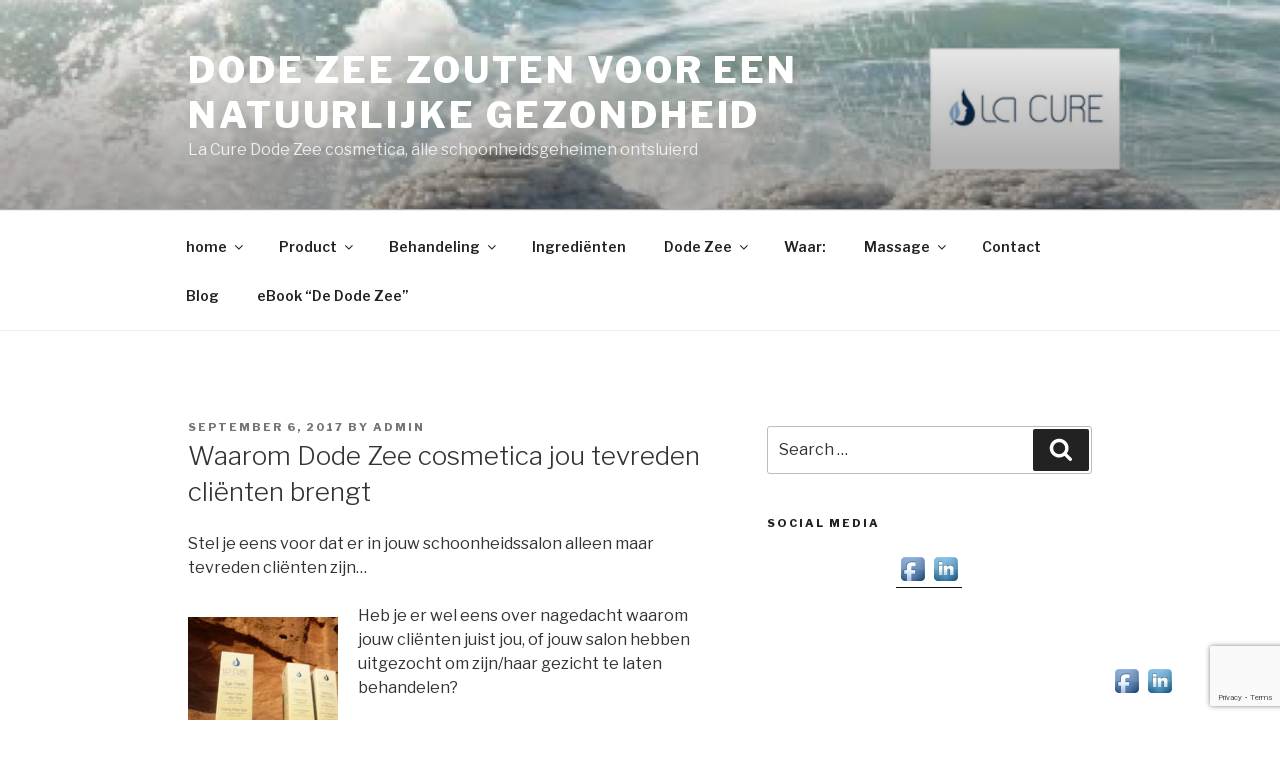

--- FILE ---
content_type: text/html; charset=utf-8
request_url: https://www.google.com/recaptcha/api2/anchor?ar=1&k=6LcFn6wUAAAAAF2iDZUd1YWOU2cCrYfU1UByNyF4&co=aHR0cHM6Ly93d3cubGFjdXJlLm5sOjQ0Mw..&hl=en&v=N67nZn4AqZkNcbeMu4prBgzg&size=invisible&anchor-ms=20000&execute-ms=30000&cb=4c1ck8efyhs3
body_size: 48763
content:
<!DOCTYPE HTML><html dir="ltr" lang="en"><head><meta http-equiv="Content-Type" content="text/html; charset=UTF-8">
<meta http-equiv="X-UA-Compatible" content="IE=edge">
<title>reCAPTCHA</title>
<style type="text/css">
/* cyrillic-ext */
@font-face {
  font-family: 'Roboto';
  font-style: normal;
  font-weight: 400;
  font-stretch: 100%;
  src: url(//fonts.gstatic.com/s/roboto/v48/KFO7CnqEu92Fr1ME7kSn66aGLdTylUAMa3GUBHMdazTgWw.woff2) format('woff2');
  unicode-range: U+0460-052F, U+1C80-1C8A, U+20B4, U+2DE0-2DFF, U+A640-A69F, U+FE2E-FE2F;
}
/* cyrillic */
@font-face {
  font-family: 'Roboto';
  font-style: normal;
  font-weight: 400;
  font-stretch: 100%;
  src: url(//fonts.gstatic.com/s/roboto/v48/KFO7CnqEu92Fr1ME7kSn66aGLdTylUAMa3iUBHMdazTgWw.woff2) format('woff2');
  unicode-range: U+0301, U+0400-045F, U+0490-0491, U+04B0-04B1, U+2116;
}
/* greek-ext */
@font-face {
  font-family: 'Roboto';
  font-style: normal;
  font-weight: 400;
  font-stretch: 100%;
  src: url(//fonts.gstatic.com/s/roboto/v48/KFO7CnqEu92Fr1ME7kSn66aGLdTylUAMa3CUBHMdazTgWw.woff2) format('woff2');
  unicode-range: U+1F00-1FFF;
}
/* greek */
@font-face {
  font-family: 'Roboto';
  font-style: normal;
  font-weight: 400;
  font-stretch: 100%;
  src: url(//fonts.gstatic.com/s/roboto/v48/KFO7CnqEu92Fr1ME7kSn66aGLdTylUAMa3-UBHMdazTgWw.woff2) format('woff2');
  unicode-range: U+0370-0377, U+037A-037F, U+0384-038A, U+038C, U+038E-03A1, U+03A3-03FF;
}
/* math */
@font-face {
  font-family: 'Roboto';
  font-style: normal;
  font-weight: 400;
  font-stretch: 100%;
  src: url(//fonts.gstatic.com/s/roboto/v48/KFO7CnqEu92Fr1ME7kSn66aGLdTylUAMawCUBHMdazTgWw.woff2) format('woff2');
  unicode-range: U+0302-0303, U+0305, U+0307-0308, U+0310, U+0312, U+0315, U+031A, U+0326-0327, U+032C, U+032F-0330, U+0332-0333, U+0338, U+033A, U+0346, U+034D, U+0391-03A1, U+03A3-03A9, U+03B1-03C9, U+03D1, U+03D5-03D6, U+03F0-03F1, U+03F4-03F5, U+2016-2017, U+2034-2038, U+203C, U+2040, U+2043, U+2047, U+2050, U+2057, U+205F, U+2070-2071, U+2074-208E, U+2090-209C, U+20D0-20DC, U+20E1, U+20E5-20EF, U+2100-2112, U+2114-2115, U+2117-2121, U+2123-214F, U+2190, U+2192, U+2194-21AE, U+21B0-21E5, U+21F1-21F2, U+21F4-2211, U+2213-2214, U+2216-22FF, U+2308-230B, U+2310, U+2319, U+231C-2321, U+2336-237A, U+237C, U+2395, U+239B-23B7, U+23D0, U+23DC-23E1, U+2474-2475, U+25AF, U+25B3, U+25B7, U+25BD, U+25C1, U+25CA, U+25CC, U+25FB, U+266D-266F, U+27C0-27FF, U+2900-2AFF, U+2B0E-2B11, U+2B30-2B4C, U+2BFE, U+3030, U+FF5B, U+FF5D, U+1D400-1D7FF, U+1EE00-1EEFF;
}
/* symbols */
@font-face {
  font-family: 'Roboto';
  font-style: normal;
  font-weight: 400;
  font-stretch: 100%;
  src: url(//fonts.gstatic.com/s/roboto/v48/KFO7CnqEu92Fr1ME7kSn66aGLdTylUAMaxKUBHMdazTgWw.woff2) format('woff2');
  unicode-range: U+0001-000C, U+000E-001F, U+007F-009F, U+20DD-20E0, U+20E2-20E4, U+2150-218F, U+2190, U+2192, U+2194-2199, U+21AF, U+21E6-21F0, U+21F3, U+2218-2219, U+2299, U+22C4-22C6, U+2300-243F, U+2440-244A, U+2460-24FF, U+25A0-27BF, U+2800-28FF, U+2921-2922, U+2981, U+29BF, U+29EB, U+2B00-2BFF, U+4DC0-4DFF, U+FFF9-FFFB, U+10140-1018E, U+10190-1019C, U+101A0, U+101D0-101FD, U+102E0-102FB, U+10E60-10E7E, U+1D2C0-1D2D3, U+1D2E0-1D37F, U+1F000-1F0FF, U+1F100-1F1AD, U+1F1E6-1F1FF, U+1F30D-1F30F, U+1F315, U+1F31C, U+1F31E, U+1F320-1F32C, U+1F336, U+1F378, U+1F37D, U+1F382, U+1F393-1F39F, U+1F3A7-1F3A8, U+1F3AC-1F3AF, U+1F3C2, U+1F3C4-1F3C6, U+1F3CA-1F3CE, U+1F3D4-1F3E0, U+1F3ED, U+1F3F1-1F3F3, U+1F3F5-1F3F7, U+1F408, U+1F415, U+1F41F, U+1F426, U+1F43F, U+1F441-1F442, U+1F444, U+1F446-1F449, U+1F44C-1F44E, U+1F453, U+1F46A, U+1F47D, U+1F4A3, U+1F4B0, U+1F4B3, U+1F4B9, U+1F4BB, U+1F4BF, U+1F4C8-1F4CB, U+1F4D6, U+1F4DA, U+1F4DF, U+1F4E3-1F4E6, U+1F4EA-1F4ED, U+1F4F7, U+1F4F9-1F4FB, U+1F4FD-1F4FE, U+1F503, U+1F507-1F50B, U+1F50D, U+1F512-1F513, U+1F53E-1F54A, U+1F54F-1F5FA, U+1F610, U+1F650-1F67F, U+1F687, U+1F68D, U+1F691, U+1F694, U+1F698, U+1F6AD, U+1F6B2, U+1F6B9-1F6BA, U+1F6BC, U+1F6C6-1F6CF, U+1F6D3-1F6D7, U+1F6E0-1F6EA, U+1F6F0-1F6F3, U+1F6F7-1F6FC, U+1F700-1F7FF, U+1F800-1F80B, U+1F810-1F847, U+1F850-1F859, U+1F860-1F887, U+1F890-1F8AD, U+1F8B0-1F8BB, U+1F8C0-1F8C1, U+1F900-1F90B, U+1F93B, U+1F946, U+1F984, U+1F996, U+1F9E9, U+1FA00-1FA6F, U+1FA70-1FA7C, U+1FA80-1FA89, U+1FA8F-1FAC6, U+1FACE-1FADC, U+1FADF-1FAE9, U+1FAF0-1FAF8, U+1FB00-1FBFF;
}
/* vietnamese */
@font-face {
  font-family: 'Roboto';
  font-style: normal;
  font-weight: 400;
  font-stretch: 100%;
  src: url(//fonts.gstatic.com/s/roboto/v48/KFO7CnqEu92Fr1ME7kSn66aGLdTylUAMa3OUBHMdazTgWw.woff2) format('woff2');
  unicode-range: U+0102-0103, U+0110-0111, U+0128-0129, U+0168-0169, U+01A0-01A1, U+01AF-01B0, U+0300-0301, U+0303-0304, U+0308-0309, U+0323, U+0329, U+1EA0-1EF9, U+20AB;
}
/* latin-ext */
@font-face {
  font-family: 'Roboto';
  font-style: normal;
  font-weight: 400;
  font-stretch: 100%;
  src: url(//fonts.gstatic.com/s/roboto/v48/KFO7CnqEu92Fr1ME7kSn66aGLdTylUAMa3KUBHMdazTgWw.woff2) format('woff2');
  unicode-range: U+0100-02BA, U+02BD-02C5, U+02C7-02CC, U+02CE-02D7, U+02DD-02FF, U+0304, U+0308, U+0329, U+1D00-1DBF, U+1E00-1E9F, U+1EF2-1EFF, U+2020, U+20A0-20AB, U+20AD-20C0, U+2113, U+2C60-2C7F, U+A720-A7FF;
}
/* latin */
@font-face {
  font-family: 'Roboto';
  font-style: normal;
  font-weight: 400;
  font-stretch: 100%;
  src: url(//fonts.gstatic.com/s/roboto/v48/KFO7CnqEu92Fr1ME7kSn66aGLdTylUAMa3yUBHMdazQ.woff2) format('woff2');
  unicode-range: U+0000-00FF, U+0131, U+0152-0153, U+02BB-02BC, U+02C6, U+02DA, U+02DC, U+0304, U+0308, U+0329, U+2000-206F, U+20AC, U+2122, U+2191, U+2193, U+2212, U+2215, U+FEFF, U+FFFD;
}
/* cyrillic-ext */
@font-face {
  font-family: 'Roboto';
  font-style: normal;
  font-weight: 500;
  font-stretch: 100%;
  src: url(//fonts.gstatic.com/s/roboto/v48/KFO7CnqEu92Fr1ME7kSn66aGLdTylUAMa3GUBHMdazTgWw.woff2) format('woff2');
  unicode-range: U+0460-052F, U+1C80-1C8A, U+20B4, U+2DE0-2DFF, U+A640-A69F, U+FE2E-FE2F;
}
/* cyrillic */
@font-face {
  font-family: 'Roboto';
  font-style: normal;
  font-weight: 500;
  font-stretch: 100%;
  src: url(//fonts.gstatic.com/s/roboto/v48/KFO7CnqEu92Fr1ME7kSn66aGLdTylUAMa3iUBHMdazTgWw.woff2) format('woff2');
  unicode-range: U+0301, U+0400-045F, U+0490-0491, U+04B0-04B1, U+2116;
}
/* greek-ext */
@font-face {
  font-family: 'Roboto';
  font-style: normal;
  font-weight: 500;
  font-stretch: 100%;
  src: url(//fonts.gstatic.com/s/roboto/v48/KFO7CnqEu92Fr1ME7kSn66aGLdTylUAMa3CUBHMdazTgWw.woff2) format('woff2');
  unicode-range: U+1F00-1FFF;
}
/* greek */
@font-face {
  font-family: 'Roboto';
  font-style: normal;
  font-weight: 500;
  font-stretch: 100%;
  src: url(//fonts.gstatic.com/s/roboto/v48/KFO7CnqEu92Fr1ME7kSn66aGLdTylUAMa3-UBHMdazTgWw.woff2) format('woff2');
  unicode-range: U+0370-0377, U+037A-037F, U+0384-038A, U+038C, U+038E-03A1, U+03A3-03FF;
}
/* math */
@font-face {
  font-family: 'Roboto';
  font-style: normal;
  font-weight: 500;
  font-stretch: 100%;
  src: url(//fonts.gstatic.com/s/roboto/v48/KFO7CnqEu92Fr1ME7kSn66aGLdTylUAMawCUBHMdazTgWw.woff2) format('woff2');
  unicode-range: U+0302-0303, U+0305, U+0307-0308, U+0310, U+0312, U+0315, U+031A, U+0326-0327, U+032C, U+032F-0330, U+0332-0333, U+0338, U+033A, U+0346, U+034D, U+0391-03A1, U+03A3-03A9, U+03B1-03C9, U+03D1, U+03D5-03D6, U+03F0-03F1, U+03F4-03F5, U+2016-2017, U+2034-2038, U+203C, U+2040, U+2043, U+2047, U+2050, U+2057, U+205F, U+2070-2071, U+2074-208E, U+2090-209C, U+20D0-20DC, U+20E1, U+20E5-20EF, U+2100-2112, U+2114-2115, U+2117-2121, U+2123-214F, U+2190, U+2192, U+2194-21AE, U+21B0-21E5, U+21F1-21F2, U+21F4-2211, U+2213-2214, U+2216-22FF, U+2308-230B, U+2310, U+2319, U+231C-2321, U+2336-237A, U+237C, U+2395, U+239B-23B7, U+23D0, U+23DC-23E1, U+2474-2475, U+25AF, U+25B3, U+25B7, U+25BD, U+25C1, U+25CA, U+25CC, U+25FB, U+266D-266F, U+27C0-27FF, U+2900-2AFF, U+2B0E-2B11, U+2B30-2B4C, U+2BFE, U+3030, U+FF5B, U+FF5D, U+1D400-1D7FF, U+1EE00-1EEFF;
}
/* symbols */
@font-face {
  font-family: 'Roboto';
  font-style: normal;
  font-weight: 500;
  font-stretch: 100%;
  src: url(//fonts.gstatic.com/s/roboto/v48/KFO7CnqEu92Fr1ME7kSn66aGLdTylUAMaxKUBHMdazTgWw.woff2) format('woff2');
  unicode-range: U+0001-000C, U+000E-001F, U+007F-009F, U+20DD-20E0, U+20E2-20E4, U+2150-218F, U+2190, U+2192, U+2194-2199, U+21AF, U+21E6-21F0, U+21F3, U+2218-2219, U+2299, U+22C4-22C6, U+2300-243F, U+2440-244A, U+2460-24FF, U+25A0-27BF, U+2800-28FF, U+2921-2922, U+2981, U+29BF, U+29EB, U+2B00-2BFF, U+4DC0-4DFF, U+FFF9-FFFB, U+10140-1018E, U+10190-1019C, U+101A0, U+101D0-101FD, U+102E0-102FB, U+10E60-10E7E, U+1D2C0-1D2D3, U+1D2E0-1D37F, U+1F000-1F0FF, U+1F100-1F1AD, U+1F1E6-1F1FF, U+1F30D-1F30F, U+1F315, U+1F31C, U+1F31E, U+1F320-1F32C, U+1F336, U+1F378, U+1F37D, U+1F382, U+1F393-1F39F, U+1F3A7-1F3A8, U+1F3AC-1F3AF, U+1F3C2, U+1F3C4-1F3C6, U+1F3CA-1F3CE, U+1F3D4-1F3E0, U+1F3ED, U+1F3F1-1F3F3, U+1F3F5-1F3F7, U+1F408, U+1F415, U+1F41F, U+1F426, U+1F43F, U+1F441-1F442, U+1F444, U+1F446-1F449, U+1F44C-1F44E, U+1F453, U+1F46A, U+1F47D, U+1F4A3, U+1F4B0, U+1F4B3, U+1F4B9, U+1F4BB, U+1F4BF, U+1F4C8-1F4CB, U+1F4D6, U+1F4DA, U+1F4DF, U+1F4E3-1F4E6, U+1F4EA-1F4ED, U+1F4F7, U+1F4F9-1F4FB, U+1F4FD-1F4FE, U+1F503, U+1F507-1F50B, U+1F50D, U+1F512-1F513, U+1F53E-1F54A, U+1F54F-1F5FA, U+1F610, U+1F650-1F67F, U+1F687, U+1F68D, U+1F691, U+1F694, U+1F698, U+1F6AD, U+1F6B2, U+1F6B9-1F6BA, U+1F6BC, U+1F6C6-1F6CF, U+1F6D3-1F6D7, U+1F6E0-1F6EA, U+1F6F0-1F6F3, U+1F6F7-1F6FC, U+1F700-1F7FF, U+1F800-1F80B, U+1F810-1F847, U+1F850-1F859, U+1F860-1F887, U+1F890-1F8AD, U+1F8B0-1F8BB, U+1F8C0-1F8C1, U+1F900-1F90B, U+1F93B, U+1F946, U+1F984, U+1F996, U+1F9E9, U+1FA00-1FA6F, U+1FA70-1FA7C, U+1FA80-1FA89, U+1FA8F-1FAC6, U+1FACE-1FADC, U+1FADF-1FAE9, U+1FAF0-1FAF8, U+1FB00-1FBFF;
}
/* vietnamese */
@font-face {
  font-family: 'Roboto';
  font-style: normal;
  font-weight: 500;
  font-stretch: 100%;
  src: url(//fonts.gstatic.com/s/roboto/v48/KFO7CnqEu92Fr1ME7kSn66aGLdTylUAMa3OUBHMdazTgWw.woff2) format('woff2');
  unicode-range: U+0102-0103, U+0110-0111, U+0128-0129, U+0168-0169, U+01A0-01A1, U+01AF-01B0, U+0300-0301, U+0303-0304, U+0308-0309, U+0323, U+0329, U+1EA0-1EF9, U+20AB;
}
/* latin-ext */
@font-face {
  font-family: 'Roboto';
  font-style: normal;
  font-weight: 500;
  font-stretch: 100%;
  src: url(//fonts.gstatic.com/s/roboto/v48/KFO7CnqEu92Fr1ME7kSn66aGLdTylUAMa3KUBHMdazTgWw.woff2) format('woff2');
  unicode-range: U+0100-02BA, U+02BD-02C5, U+02C7-02CC, U+02CE-02D7, U+02DD-02FF, U+0304, U+0308, U+0329, U+1D00-1DBF, U+1E00-1E9F, U+1EF2-1EFF, U+2020, U+20A0-20AB, U+20AD-20C0, U+2113, U+2C60-2C7F, U+A720-A7FF;
}
/* latin */
@font-face {
  font-family: 'Roboto';
  font-style: normal;
  font-weight: 500;
  font-stretch: 100%;
  src: url(//fonts.gstatic.com/s/roboto/v48/KFO7CnqEu92Fr1ME7kSn66aGLdTylUAMa3yUBHMdazQ.woff2) format('woff2');
  unicode-range: U+0000-00FF, U+0131, U+0152-0153, U+02BB-02BC, U+02C6, U+02DA, U+02DC, U+0304, U+0308, U+0329, U+2000-206F, U+20AC, U+2122, U+2191, U+2193, U+2212, U+2215, U+FEFF, U+FFFD;
}
/* cyrillic-ext */
@font-face {
  font-family: 'Roboto';
  font-style: normal;
  font-weight: 900;
  font-stretch: 100%;
  src: url(//fonts.gstatic.com/s/roboto/v48/KFO7CnqEu92Fr1ME7kSn66aGLdTylUAMa3GUBHMdazTgWw.woff2) format('woff2');
  unicode-range: U+0460-052F, U+1C80-1C8A, U+20B4, U+2DE0-2DFF, U+A640-A69F, U+FE2E-FE2F;
}
/* cyrillic */
@font-face {
  font-family: 'Roboto';
  font-style: normal;
  font-weight: 900;
  font-stretch: 100%;
  src: url(//fonts.gstatic.com/s/roboto/v48/KFO7CnqEu92Fr1ME7kSn66aGLdTylUAMa3iUBHMdazTgWw.woff2) format('woff2');
  unicode-range: U+0301, U+0400-045F, U+0490-0491, U+04B0-04B1, U+2116;
}
/* greek-ext */
@font-face {
  font-family: 'Roboto';
  font-style: normal;
  font-weight: 900;
  font-stretch: 100%;
  src: url(//fonts.gstatic.com/s/roboto/v48/KFO7CnqEu92Fr1ME7kSn66aGLdTylUAMa3CUBHMdazTgWw.woff2) format('woff2');
  unicode-range: U+1F00-1FFF;
}
/* greek */
@font-face {
  font-family: 'Roboto';
  font-style: normal;
  font-weight: 900;
  font-stretch: 100%;
  src: url(//fonts.gstatic.com/s/roboto/v48/KFO7CnqEu92Fr1ME7kSn66aGLdTylUAMa3-UBHMdazTgWw.woff2) format('woff2');
  unicode-range: U+0370-0377, U+037A-037F, U+0384-038A, U+038C, U+038E-03A1, U+03A3-03FF;
}
/* math */
@font-face {
  font-family: 'Roboto';
  font-style: normal;
  font-weight: 900;
  font-stretch: 100%;
  src: url(//fonts.gstatic.com/s/roboto/v48/KFO7CnqEu92Fr1ME7kSn66aGLdTylUAMawCUBHMdazTgWw.woff2) format('woff2');
  unicode-range: U+0302-0303, U+0305, U+0307-0308, U+0310, U+0312, U+0315, U+031A, U+0326-0327, U+032C, U+032F-0330, U+0332-0333, U+0338, U+033A, U+0346, U+034D, U+0391-03A1, U+03A3-03A9, U+03B1-03C9, U+03D1, U+03D5-03D6, U+03F0-03F1, U+03F4-03F5, U+2016-2017, U+2034-2038, U+203C, U+2040, U+2043, U+2047, U+2050, U+2057, U+205F, U+2070-2071, U+2074-208E, U+2090-209C, U+20D0-20DC, U+20E1, U+20E5-20EF, U+2100-2112, U+2114-2115, U+2117-2121, U+2123-214F, U+2190, U+2192, U+2194-21AE, U+21B0-21E5, U+21F1-21F2, U+21F4-2211, U+2213-2214, U+2216-22FF, U+2308-230B, U+2310, U+2319, U+231C-2321, U+2336-237A, U+237C, U+2395, U+239B-23B7, U+23D0, U+23DC-23E1, U+2474-2475, U+25AF, U+25B3, U+25B7, U+25BD, U+25C1, U+25CA, U+25CC, U+25FB, U+266D-266F, U+27C0-27FF, U+2900-2AFF, U+2B0E-2B11, U+2B30-2B4C, U+2BFE, U+3030, U+FF5B, U+FF5D, U+1D400-1D7FF, U+1EE00-1EEFF;
}
/* symbols */
@font-face {
  font-family: 'Roboto';
  font-style: normal;
  font-weight: 900;
  font-stretch: 100%;
  src: url(//fonts.gstatic.com/s/roboto/v48/KFO7CnqEu92Fr1ME7kSn66aGLdTylUAMaxKUBHMdazTgWw.woff2) format('woff2');
  unicode-range: U+0001-000C, U+000E-001F, U+007F-009F, U+20DD-20E0, U+20E2-20E4, U+2150-218F, U+2190, U+2192, U+2194-2199, U+21AF, U+21E6-21F0, U+21F3, U+2218-2219, U+2299, U+22C4-22C6, U+2300-243F, U+2440-244A, U+2460-24FF, U+25A0-27BF, U+2800-28FF, U+2921-2922, U+2981, U+29BF, U+29EB, U+2B00-2BFF, U+4DC0-4DFF, U+FFF9-FFFB, U+10140-1018E, U+10190-1019C, U+101A0, U+101D0-101FD, U+102E0-102FB, U+10E60-10E7E, U+1D2C0-1D2D3, U+1D2E0-1D37F, U+1F000-1F0FF, U+1F100-1F1AD, U+1F1E6-1F1FF, U+1F30D-1F30F, U+1F315, U+1F31C, U+1F31E, U+1F320-1F32C, U+1F336, U+1F378, U+1F37D, U+1F382, U+1F393-1F39F, U+1F3A7-1F3A8, U+1F3AC-1F3AF, U+1F3C2, U+1F3C4-1F3C6, U+1F3CA-1F3CE, U+1F3D4-1F3E0, U+1F3ED, U+1F3F1-1F3F3, U+1F3F5-1F3F7, U+1F408, U+1F415, U+1F41F, U+1F426, U+1F43F, U+1F441-1F442, U+1F444, U+1F446-1F449, U+1F44C-1F44E, U+1F453, U+1F46A, U+1F47D, U+1F4A3, U+1F4B0, U+1F4B3, U+1F4B9, U+1F4BB, U+1F4BF, U+1F4C8-1F4CB, U+1F4D6, U+1F4DA, U+1F4DF, U+1F4E3-1F4E6, U+1F4EA-1F4ED, U+1F4F7, U+1F4F9-1F4FB, U+1F4FD-1F4FE, U+1F503, U+1F507-1F50B, U+1F50D, U+1F512-1F513, U+1F53E-1F54A, U+1F54F-1F5FA, U+1F610, U+1F650-1F67F, U+1F687, U+1F68D, U+1F691, U+1F694, U+1F698, U+1F6AD, U+1F6B2, U+1F6B9-1F6BA, U+1F6BC, U+1F6C6-1F6CF, U+1F6D3-1F6D7, U+1F6E0-1F6EA, U+1F6F0-1F6F3, U+1F6F7-1F6FC, U+1F700-1F7FF, U+1F800-1F80B, U+1F810-1F847, U+1F850-1F859, U+1F860-1F887, U+1F890-1F8AD, U+1F8B0-1F8BB, U+1F8C0-1F8C1, U+1F900-1F90B, U+1F93B, U+1F946, U+1F984, U+1F996, U+1F9E9, U+1FA00-1FA6F, U+1FA70-1FA7C, U+1FA80-1FA89, U+1FA8F-1FAC6, U+1FACE-1FADC, U+1FADF-1FAE9, U+1FAF0-1FAF8, U+1FB00-1FBFF;
}
/* vietnamese */
@font-face {
  font-family: 'Roboto';
  font-style: normal;
  font-weight: 900;
  font-stretch: 100%;
  src: url(//fonts.gstatic.com/s/roboto/v48/KFO7CnqEu92Fr1ME7kSn66aGLdTylUAMa3OUBHMdazTgWw.woff2) format('woff2');
  unicode-range: U+0102-0103, U+0110-0111, U+0128-0129, U+0168-0169, U+01A0-01A1, U+01AF-01B0, U+0300-0301, U+0303-0304, U+0308-0309, U+0323, U+0329, U+1EA0-1EF9, U+20AB;
}
/* latin-ext */
@font-face {
  font-family: 'Roboto';
  font-style: normal;
  font-weight: 900;
  font-stretch: 100%;
  src: url(//fonts.gstatic.com/s/roboto/v48/KFO7CnqEu92Fr1ME7kSn66aGLdTylUAMa3KUBHMdazTgWw.woff2) format('woff2');
  unicode-range: U+0100-02BA, U+02BD-02C5, U+02C7-02CC, U+02CE-02D7, U+02DD-02FF, U+0304, U+0308, U+0329, U+1D00-1DBF, U+1E00-1E9F, U+1EF2-1EFF, U+2020, U+20A0-20AB, U+20AD-20C0, U+2113, U+2C60-2C7F, U+A720-A7FF;
}
/* latin */
@font-face {
  font-family: 'Roboto';
  font-style: normal;
  font-weight: 900;
  font-stretch: 100%;
  src: url(//fonts.gstatic.com/s/roboto/v48/KFO7CnqEu92Fr1ME7kSn66aGLdTylUAMa3yUBHMdazQ.woff2) format('woff2');
  unicode-range: U+0000-00FF, U+0131, U+0152-0153, U+02BB-02BC, U+02C6, U+02DA, U+02DC, U+0304, U+0308, U+0329, U+2000-206F, U+20AC, U+2122, U+2191, U+2193, U+2212, U+2215, U+FEFF, U+FFFD;
}

</style>
<link rel="stylesheet" type="text/css" href="https://www.gstatic.com/recaptcha/releases/N67nZn4AqZkNcbeMu4prBgzg/styles__ltr.css">
<script nonce="isV7f9LoX2sQsdRjm_Fylg" type="text/javascript">window['__recaptcha_api'] = 'https://www.google.com/recaptcha/api2/';</script>
<script type="text/javascript" src="https://www.gstatic.com/recaptcha/releases/N67nZn4AqZkNcbeMu4prBgzg/recaptcha__en.js" nonce="isV7f9LoX2sQsdRjm_Fylg">
      
    </script></head>
<body><div id="rc-anchor-alert" class="rc-anchor-alert"></div>
<input type="hidden" id="recaptcha-token" value="[base64]">
<script type="text/javascript" nonce="isV7f9LoX2sQsdRjm_Fylg">
      recaptcha.anchor.Main.init("[\x22ainput\x22,[\x22bgdata\x22,\x22\x22,\[base64]/[base64]/[base64]/[base64]/[base64]/UltsKytdPUU6KEU8MjA0OD9SW2wrK109RT4+NnwxOTI6KChFJjY0NTEyKT09NTUyOTYmJk0rMTxjLmxlbmd0aCYmKGMuY2hhckNvZGVBdChNKzEpJjY0NTEyKT09NTYzMjA/[base64]/[base64]/[base64]/[base64]/[base64]/[base64]/[base64]\x22,\[base64]\\u003d\\u003d\x22,\x22w4/ChhXDuFIXMsO/wrNPVsO/w7zDgsKpwqtZEX0Dwq3ChMOWbjdmVjHCqD4fY8O1YcKcKVFDw7rDsz7DucK4fcOmcMKnNcOnWsKMJ8OXwr1JwpxYGgDDgDoZKGnDqivDvgEHwo8uARdHRTU3NRfCvsK3esOPCsKnw4zDoS/CghzDrMOKwovDvWxEw4LCu8O7w4QjHsKeZsOuwrXCoDzCiw7DhD8DdMK1YHbDtw5/IsKYw6kSw5BYecK6ajIgw5rCqTt1bz4Nw4PDhsKoJS/[base64]/DgcOJw6rDh8KpwrQEwoJew4pfTcO9wrYnwqTDmMKdw5IOw5/CpcKXVcO5b8OtOsOqKjkbwqIHw7VGPcOBwosYdhvDjMKZPsKOaS3Cr8O8wpzDqArCrcK4w545woo0wqYow4bCswwrPsKpQVdiDsKbw5ZqET4/woPCixnCoyVBw4XDoFfDvWjCglNVw58RwrzDs29VNm7Dn23CgcK5w5Fxw6NlJcKOw5TDl0LDr8ONwo99w73Dk8Orw43CpD7DvsKmw4UERcObVjPCo8ODw4dnYkdJw5gLRsOxwp7CqFzDgcOMw5PCnTzCpMO0S3jDsWDCsS/CqxphPsKJacKVYMKUXMKnw6J0QsKIX1Fuwr1oI8KOw5DDsAkMPVtheWAWw5TDsMKPw5YueMOPPg8aSRxgcsKNGUtSIgVdBTdBwpQ+fMOnw7cgwpnCtcONwqxPdT5FHcKOw5h1woLDtcO2TcO0U8Olw5/CucKnP1g7wpnCp8KCLsKwd8KqwpHCssOaw4pIc2swV8OyRRt6P0Qjw4DCoMKreG1DVnN2C8K9wpxyw6l8w5YKwpw/w6PCk3oqBcOEw44dVMOPwoXDmAIIw6/Dl3jCucKcd0rCvcOQVTgSw65uw51Zw7BaV8KDf8OnK1PChcO5H8KjXzIVZcORwrY5w71LL8OsQWopwpXColYyCcKJFkvDmnfDmsKdw7nColNdbMKiJcK9KALDvcOSPRfCr8ObX0rCtcKNSVjDssKcKyPClhfDlzzCpwvDnVLDrCEhwovCosO/RcKEw6ojwoRrwpjCvMKBG0FJIRdJwoPDhMK9w5YcwobCnEjCgBEQAlrCisKRXgDDt8KYFlzDu8KmQUvDkRDDjsOWBQDClxnDpMKewr1ufMO0Bk9pw7JnwovCjcKCw5x2Czw2w6HDrsK+CcOVwprDn8Omw7t3woEvLRR8CB/DjsKodXjDj8OgwpjCmGrCnznCuMKiAcKRw5FWwpXCg2h7HSlRw5nChTLDq8KVw5XCjWwhwpk/[base64]/DuXjCncKOwpHCs8KVwpFOD8KvfMKOwojDkcKyw5B4w5XCuh3CtMOmwpcaehN7IjwiwqHCkMKqeMOrS8KpHhzCunnCgMOSw64AwqMwOcOEYyN/w4vCocKDeVwbWiLCjcKwOFvDr09UecObQ8K1STMVwrLDkcOtwpzDjAwpR8OQw4HCsMKiwroQw54uw7pvwo/DpsOmYcOPF8OFw4QQwq4cIMK6MHhxwofClBUmw5LCkyoTwp3DgnvCn1cCw6/CiMORwoF8EQHDkcOkwoYDF8O3VcKaw74OAsKaN2ctWljDi8KqdcOwFMOsCSZ5SsOBG8OHHnRDbx3DpsOMwod4QMOKHVFSSjFGw4TCsMONEEPDtzDDrzfDnBvCoMKNwqs2IcO5wpLCl2TCo8OjEBLDuQ1Hdw5WFcKiTMK8BzzDiy0Fw5AsDXPDvcK+w6zCicKmDyUEw7/Dn15UUQPCp8Kjwq3DrcOhw5DCmMKmw7/Dn8OjwqZ/dGPCkcKuNj8MDcOkw5MEw53ChMOkw5rDjRXDr8O5wpTDoMKYw4xaOcOfJVfCjMKhWsOxHsKFw7bDs0l4wo91w4AiRsKjVAnCkMKdwr/Cm2XDn8KOw43DgcKgEgsvw4PDocKewpDDtDxAw74BLsKOw6wDf8KJwpBUwqhfeH9BWH/[base64]/DrcOqSl8jUQNXwr3DgFpGIjwcwrRrDsOxwoAndsKJwqoyw48CXsOtwrHDl1MzwqLDh1nCr8OVdErDgMK3VMOZacKlwqrDocOONmwCw7TDkCpeP8KxwpwiRhjCkDIrw49rPUpxw5bCqENhwoPDt8OrQMKpwo3CoiTDj2kLw6bDohpEbQhVN0/DqhdZMcO+VSnDtsOSwqV4YzVswp0Lwo43DEjChMO2QXN3GXVAwozCt8OzCQfCrXrCpX4ZTsODUcKywpg7w7rClMOEw6nCm8Oww60NNcKbwpxmMsKGw4/CqXvChMOJw6LCpX5Tw57CrmPCtTbCqcKIfgHDilZFw4nCoC84w6fDnMKww4DDhBXCrMOKw5V8wrLDmkrCgcKqLCUNw5HDlhDDgcKpf8KlS8OAGzLDrH1BeMKsdMODHADCjcOow7dEPH/DvlogZ8KJw4/DhcOEPcOYFMK/EcK0wrDDvEfCujbCoMKlZsKLw5FdwqfDgE1EUWDCvA7CpmsMTWtmw5/DjEDCrcK5KTHCpsO4RcK9X8KKV0nCs8KIwqvDscKlLT3ClWzDqTAXw7vCoMKBw77Ci8KiwoNfQAfCpMKvwrZqPMOTw6DDi1DDhcOnwpTDv35+UsOOwog9EsKWwrLCm1JMPG3Dl2M4w4HDvsKZwowtWnbCtg58w5/[base64]/CkSTDiF4UwrxPTkBgw6JJwqoZw7gRCcO0SRXDjsKbcA/Dj2PCmi/DksKZEwodw7rCmMOOcX7DscK/Q8KfwpI+c8O/[base64]/CtMOqKsKqw7TCjy/[base64]/[base64]/wr3Doj1gHcOSEMO/w6/CkMKTZhHCi2nCq8O8O8K6fkfCmsOhw4rDh8OGB1bDpkIYwpAiw4jDnHVTwo8+aznDl8KNLMOuwpvCrxhywqQvDz7ClQ7CnDAdIMOUMBnDiAPDtxTDnMKPYsO7QWzDqMKRJy8IcsOXL0/Cs8KlFcOPRcObwoNARgLDosKDLcOQM8ODwq7DrcKuwofCqUjCt2JGJMK2OD7DiMO5wp0iwrbCg8Kmwr/CtxAJw6o0woTCjhnCmQN1RDEZTMOAw57DusO9H8KEXcO3TMOzVAl2ZDByKsKYwrxzYiLDqMKhwrrCmE0rw7HCqlBIMcKSZh3DlsKCw6HDp8O+EyNGDMKoXWXCrxEfw5/Cg8OcJ8OIwo/DjR3CsE/DqmXDgV3CrcOSw43CpsKFw54lw73Dq2HDqMOlKxBbwqAzwpPCpcK3wqjCpcOBw5Y7wp3DlcO4MnXCvXjDiA12DMORR8OXBCZaOxTDiX0Gw6IvworDvEYAwqEuw5ZCKj/Dr8Kzwq/DiMOACcOMD8OSfH3Dhl7DnGfCscKIJlDCjcKDNxMEwoLCoUjCqMK3woHDrCLCly4Bw7NCcsOoRXsdw50AEyrCnMKhw4t/w7w5ewnDmQd5wpgmwoDCsTfDtMKDw7BoAQ/DhBPCocKFLsKXw6VHw749G8OKw6DDgHLDoBvDs8O4SsOEYljDszUFBMOZGg4+w4TDqcO5XiDCrsKgw5l+HwnDjcKCwqPDp8K+wpwPFFrCtlTCtsKjN2JXBcOEQMK8w5rCp8OvPRF8w54cw7bCg8KQUMKscsO6wrV/bi3Di04tSsOUw4lZw4PDsMOyT8K2woXCtiNaAkXDgsKEw5vDrT3DmcKgSMOINcOfSDfDpsKxw57DkMOOwpTCsMKnN1LDgjB/[base64]/[base64]/wqrCtsO9wqPCksK8dnvDtsK7wp4sHcOlw6PDmEQpwrEKGxY/[base64]/DnCceYx3Ch3fDjRMRwpzDhsOEOQrDpCttPMOewp/Cr0nDt8Okw4RhwrltdXRxCCMNw4zCmMKawrl4HnjDkQDDkMO1wrPDmi3Ds8OUFQHDgcKrGcKGUsK7woDCoxHCpcOMw6zDrDXCmsOnwprDvsKdw5oQw4UTOsKuUS/DnsOGwq3DizjDo8Ofw6HDu38+McOhw7LDoDTCqXjDlsKDDEvDlBnCkcOZWGzCmEc4BcKiwovDiSw6aRHCg8Khw6MaclsywpjDuyTDlWRbFF90w6nCihgxYkpaPSTCk0RQw6DDjg/Chi7Dg8Ojwp7DiGlhw7F0ScKswpPDscOvw5DDqR4zwq8Dwo/[base64]/DtcOqwooSR8OWWBrDocOHShNuwp5mR2PDpMK+w5rDvcOUwqBSTMKKPXQlw4YPwrRiw5/DjGYnFsO/w4jDmcOmw6XCmcOKwpTDpRoKw7zCjcOcw61dCsK1w5Rkw5HDs2DCgsK8wpfCsiMxw7RwwoLCvRLDqsK9wqdlJMOdwrzDo8OGQwDCk0IbwrTCu2lQa8Kdwo8EfhrDucKXAj3CrMO0bcOKNcOQFsOtPGTCjMK4w5/Cv8Kbw4/ChT1Dw7Jgw6JBwoBLVMKvwrgKP2bCk8KFe2DCpAUQJAI1QwvDvcOUw6XCl8O8w7HCgHzDnRlBIyrCikRTFcORw67ClsOCwp3CpsOdWsOSZ2zDjsK2w7EGw49vBcO8UMOBUMKlwr1mNgFMcsOaWMOswo7ChWtNBlPDucOBGithXcKjUcOHFxVxEsKFw6B/w4RMHG/[base64]/DsMO/[base64]/woVKwonDnsKrf8OGGSnCn3rDg2HDuMOUZE42w6nCqcOte0vDpR00wq3CqcKCw5zDhU9AwpY0XXfCn8OCw4RuwoMjwqwDwoDCu2nDiMOLcAjDjlY9C23DrMO0w7XCpcKuaFNaw4XDrMOvwrtRw44Hw6t8ND/DtVTDpcKIwrTDosKCw6oxw5zCn17CqiJuw5fCvMK3e29jw7Yew4XCj04hasOMecO4SsOBZMO9wrXDvnLDscKww7TDnXg6D8KNHMOMCmvDuyd/XMKeUMOjw6bDpVY9dSjDoMKYwq/Dv8KOwo5OJhnDnC7CglwxBlZ/wrVvG8Oww7DDvsKZwpvCtMOgw7DCmMKVN8KYw4YEDMKAfw5HZRrCucO1w7t/wqMKw7UHWcOCwrTCjjd+wqgBZVVNwqZEwqZkGcKdasO/wp7Dl8Olw6kOw6nCqsOyw6nDg8ORESTDpQTDuxNiLjZhHEzCtcOQdcKBcsKfP8K8MMOyOcOfJcO1w5bDlwEvFcKAb2Alw7vCmRvDk8OfwprClATDiA4Nw6k5wqrCmkkXwp7CpsKZwrjDrmLDvHfDtiTCg24aw7TCuXI6HcKWci3DpMOrW8KEw5/DjxYOXsKuHmfCqyDCnzQ4wotAw4XCtynDtmHDrnLColN5QMOED8KdLcOEU3zDqcOVwp9cw5bDv8O2wr3CncOAwp3CpMO7wpbCosKsw58pYw19Yk/DvcK1Omcrwphhwr9xw4HCsU7Du8OrDEPDsinCvULDjV5dTnbCi1d8KyowwoV/w4ovaiPDgcOpw7fDqMOKHxFzw719OsKvw4EuwplDYMKWw6fCgB4Qw5hRw6rDkgtrw419wqjDhwjDvX3CvMOow6DDh8K1NMOSwqjDl3odwrc7w55Cwp1UV8Ocw5pSOx9WUjTDjGfCsMKGw4rChRjDm8KgGS/[base64]/Cg27DlB7DrMKFQGLDqwIOLE/DrcO9wpzCtsKhecOQNE9twph4w6/ClcOxw4jDsyo5VX5+JzEQw5pVwqJgw5AsfMKmwokjwpomwpzCsMOxN8K0IB1KbTDCicOzw6NRLMKDwqAIYsOvwr0cH8OVVcOHacOXKMKEwojDuS7DqsK/UkVaQcOJwp9ewoPDqhN8f8Kvw6cNfR7DnD03FUcPV2jCisOhw6LClSDCtcOEw4BCw40swo11K8OvwpJ/w5gZw4vCjWZyGsO2w5Zew788w6rDtWQaDFLCm8OabCsaw7LCr8KMwovCj0LCtcKdNUUcP1U0wqEewprDuD/Cq24mwpxyTm7CpcOKaMOkX8KZwqPDtcK1wrbCng/DuF0Iw5HDqMK8wol5PsKeGEjCmcO4cnjDmTpTw652w6V1HzfCqCpZwrvClcOswpE2w448w6HChRxhW8KywrwiwplwwoohMg7Cll/CsA1Aw7jCmsKOw7rCu2MqwrVqKinDoDnDqMKyU8OcwpzDpDLCkcO2wr0DwrgnwrpXDlzCgn8yDsOzwqYDbmnDnMK8wq1Sw4UiOsKBX8KPHjVkwoZJw7lPw6wVw79Bw5MZwojDtMKKNcOCW8OYwoBBTsKkYcKowrRxwqPChsORw57CsXvDssK7PA8fb8K/wo7DlsOHLsOBwpbCjlsIw7wAw4tmwovDuS3DrcO0b8OQfMKSb8KHK8OHEMO0w5/[base64]/wrrCnCvCiMKswrjDqnLDnkPCmMO2w7HCmcOBN8OXCcK2w7ZYEsKpwqkCw4XClMK6SsOvwobDn1NywoHDjhQOwphywqbChjV3wr/DqMOJw5Z2M8K6U8OuWRTCiQ1PSU4RBcKzV8K/[base64]/[base64]/CpQcyw6pMw57Do8ObaDnCj3sRwq0jw5nDt8Ogw6rChnsbwqnClQkNwq1wTXjDpsKyw7/[base64]/w41kLBEBd8OjbsOQJsOBw4xhXk07Vzpowp/DhcOgUks0MAzDlMKiw44sw6zDsih1w7gxfi48FcKAwrsOcsKhJXgNwoDDhsKAwoo+woUEw6knXcKxw57Co8OLYsODXlMXwqXDvsKtwozDnF/Cnl3DgMOESMOHaUoHw4nCjMKQwogtD0l3wqnCuFzCq8O7TcO/wptPfz7DvxDClT9iwq5MOhJBw7h9w7HDv8KXN3LCrlfDuMOQOTzCpHrCvsO4wolcw5LDqsOMJTnDjlg2MXvDtMOnwrfDgcOtwpxZC8O7ZcKOwod5ATFvIsOiwrQZw7JAO1E8NRQWTMO4w5VEeg8JTVfCp8O7EcObworDmnPDlsKxQAnCgh7CiC8HcMOqwr5cw5/CicKjwqhmw4tqw6wxNWcJLXkWF1bCscKbY8KSVggjD8O9woYkT8O1w5h9asKPGDFIwpYVPcOtwpLDoMOfcQ1lwrprw6rCjj/ChcKGw7pMByTCtsKBw6TChxdKHMOOwovDmELClsKYwowhwpNbZUbDu8K9w47DjiPCq8KDDMOzKiVNwrXCkhMUTx4+wqgHw5jCq8KJw5rDhsK/wqjDsHLCkMKrw7lGw6Mlw61XNsOww4LCmETChS/CkSBpGsKhGcK1J1Adw74PasOsw5MvwpViR8Kaw6Uyw6FWfMOCw6B+DsOeOsOcw4cewp0UMcOqwphHSz5Sb1l2w4k6KTrDt1FXwonDnV/ClsKyZwvCr8KowpHDmMOmwrQvwp8yDjsjUA1/[base64]/Co8O8wr1vSH4gw7YyewTDg25CV0E0wpRJw40qUcKYZcKTcm7Cv8KfUsKPKMOrenrDqQ5pYkc8w6JJwoYrbkICNABAw73Ch8KKF8KVw4XCk8OmUsKfw6nCsggmJcK6wrIzw7Z5eH3CinTDjcKxwpXClsKjwrDDuGAIw4jDoFFWw6c/VEBSdMKOZcOTEsORwqnCnMK4wrHCo8KDLnoSw44aVMKwwpvDoEdiSsKdU8OEYsO4wrLCpsKuw6rCtEECUcO2F8KtX08gwozCjcOMesKFSMKxaWs/w6LCmn4rOiZqwrXDnTDDocK3worDtXbCtsOqARzCu8K+MMKQwrXCkHBET8OnB8KFZcOvDMK/wqXCmF3CjsOTXnNew6dIFcODT2oxL8KbFsOWw5TDj8KDw4nCo8OCCMK/XBN6wrjCjcKKw7BlwprDvkzCvcOrwoDCsHLCphHDtnAmw77Cr2dfw7XCiBjDsEZlwonDuknDpMO8BEDCpcOXwrRpMcKVPG45MsKNw6B/w7HDgcKwwoLCpR8DfcOcw6XDmcKbwoAkwrgiBcKTLnjDh3/Cj8KPwpHChcKSwrB3woLCu3/Cki/CpcKgw75BGXdGTAbCuGzCol7CisKZwo/[base64]/CvcOPwqZ+FyPDs8K4AMKdw7VYJMOvw74QwpLCpcKvFMKQw6MJw50nS8OFbFLCj8OvwpdXw57CnMKnw67DqMO1C1fDvcKIOB7CtGHCsnDCpsKIw5kKXMOEeGVLKy5qE1Yvw4HCkQcGw4rDlkzDtsOgwqMjw4nCqVY2IEPDiE09U2/CnS5xw7Y6Ai/CncOswq/CqRx3w6l5w5DCgcKGwo/Ci1nCt8OUwoYOwrLCqcOJNsKFDD0Fw4BhF8KDJsKOUHgdQ8O+wrnCgy/DqGwKw4RjJcKpw5fDocOlwr9LaMOBworDnnLCqy82Z2REwrxDLT7CtsK/w6NmChp+L3Mvwp1kw7Y+P8O3BxNiw6E+wr5ABgnCpsO3w4J2w7TDnRxsYsO4OnZtRMK7w57DpMONfsKWPcO/acKYw58tQ3h8woRpG0/ClETCu8K3wrlgwq0ewoV5En7CjcO+Ky4lw4nCh8KMw5x1wqfDssKRwopicxt7w4AAw5fDtMK2UsOlw7JUd8KWwrl4P8OMwph6MAXDhxjCnzjCsMKqecOPwq7Djx5ww6YHw7MPw4xawqxFwod+wpE2w6/CmFrChGXCnBbCoAdrwqt5GsKAw4dzdWVfIQY6w6Fbw6wBw7bCmWZ6TMKDL8KEe8Ohwr/DvkRqS8OqwpvDpsOhw4HCicOiwo7DiSRowrUHPDDCocK9wrVPJsKwf082wrAJW8Klw4zCkG5KwqPCp0zCg8KGw5kSPgvDqsKHwpECHT/Dr8OaJ8OlE8Kzw7MWwrQYdjbCgsOjPMOJZcOKHDDCsA4YwoTDrcOqEkDCqzvCnyhLw5bDhC4YeMOzP8ONwqDCg1gxwqPDuE3Dt2DCvG3DrnbCkjbDj8Kgw4kKWMK2b3rDsmvCicOhR8OVUX/DuRvCkXXDrSbCtsOgKX9swrZfwqzCvcKqw7DDp03CgMO7w7HDlsO8URHClxTDl8OjHMKyX8OceMKbI8K9w7TDl8KCw6NZfxrCkz3CicKeR8K2wrjDo8OaREJ+WcOqwr9LfykVwptDJhrCg8ONE8K6wqstKMKGw4wqw7vDksK5wqXDq8Oywr/CqcKoUkfCqQM8wrHDvSrCtmDCicKFJMONw6ZcC8KEw7YkW8Ovw4pbfF8Sw7hIwq/Cg8KMwrDDtcOGHxhyVsONwqHDp2/Co8OXRMO9wpbDlcO4wrfCgzDDucOswrJ+O8ObKHYDI8OKEUDDrHMTf8OEZMKMwp5nF8O6wr7CljMZPx0rw74rwrHDscOuworCocKaSABEbsKGw7kpwqPCi0ZpUsKNwp/Ck8OXRCh8MMONw5gcwqnCnsKRI2bCl0bDkcK6w5Apwq/Dq8K9A8KROyrCrcOkOHbDisO+w67CnsKcw6tfw7vCmMKYaMKCSMKNTUvDjcOKK8KAw4kXJy1ow4bDssOgI0s9F8O2w6Aywr7DvMOfbsKmwrYzw6Q6P1BDw74Kw5xEDxp4w74UwpHCkcK2worCpMOjKnrCuWrCusOpwo4/wr92w5kxw644wrlJwqnDsMKgRsKib8KwLmMmwo/DosKlw5PCjMOewpRSw6nCnMO/QRspJ8KbJMOeAkccwoTDl8O5LMK1YzIRw6DCiGHCuGNXJ8K1CjxMwoXDnsKWw6DDhkJNwqlawq3DvmTCrxnCg8O0woDCuyNKbcKFwobCnlPDgRA9wrxKwoXDlsK/Uwsywp0lwrTDqcKbw69WIjPDvsOHB8K6I8KxVDkSc31NAMKawq8xMiHCs8Kue8KlbsKYwrjCpMOnw7dRH8K1VsKqOVERRsKNZ8OHPcKuwrFKIcO/wqjCucOZJSvClgPDhsKUScK+wpQ4w4DDrsOQw5zCo8KMO2nDh8OcI3PCh8KjwprCssOHcGDCocOwasKjwplwwq/Ck8KtEhPCvmclYsKZwpDCsyDCvmFecibDrsONZU7CvmPCk8OECzQZO23DoEPCr8K7VS3DnXPDgcOxUMOXw74Vw6XDi8OUwpcgw7jDtARcwobCuB/CpgHCpMONw50CLwjCp8OCwobCmS/Dv8O8E8OnwoRLf8OoIjLDocKOworDmnrDsXxnwoFBGlgsSHB6wqcCwqbDrkZYMcOkwohQVsOhw6TDl8Kxw6fDgwJ4w7sxw6UPwqxkbGXDsRM8GcKpwozCmwXDgiNHDk/[base64]/DocOvL8O3woAnwrHDnB50wq7DicKIwr97KcOKW8KIwrxow6zDlMKsBsK5ESIdwooHwp/CgcOMPsOZw4TCgcO/[base64]/DnxxDb8KHwrrCj3HCmsKUUWZ2YcOCDsKtwoxVXsKKwoUOcnQnw60qwr89w53CqSHDrsOAMXc/[base64]/w6bDijMeMMKuw4/CnnfCjk1Hw41Ow7DCkRTCh0HClnbDg8ONAMKsw5cSUsK6GgvDocOMw4PCr35XJsKTwqbDuSzCgSxbN8KGTELDgcKZUgPCnTTClsKmS8K5w7ZjEn7CrgTCv2lew4rDtwbDkMO8wolTChZSGV9aKig1HsOcw5MfImDDo8Obw7XDq8KQw7XDhnzCv8KYw7/DocKDw6oQRl/DgUU+w43Dj8OmBsOIw6rDjB3Dm2ETwoRSwpBMVMK+wo/CgcOZYw1DHCXDqzBawpfDvMKGw7YnS3XDshM5wocqGMOpwqDChTJDw6EuBsO/wpYzw4cyDHgSwrsxLkQyKy3CmsOJw5E3w5XCsntqG8KXacKxwpFwKhvCqzkEw6cLG8O2wrBNAXfDi8Oewro/TnNqwoTCnUoEGn8EwqdjUMKiTMOBN38EQcOjJTrDnUzCoR8EBhZXc8Onw6bDr2d2w748W3p3wrtHPBzCpAvCicOmUnNicMOmI8OJwqIswojCtMOzfEhgwp/DnkpDw54zAMOjKyEEUVUsX8KGwpjDucOhwr/DicK5w7MFw4dHYCXCp8K/VWPDiyltwpRNSMKpwq7CucKEw5rDtcOSw4AawroGw7rDqMKVc8Kpwq7DtlFBQW/CmsOlw4Vzw5EbwrQ1wpnCjRUIahtFBGJNecO9CsOmRsKnwoXCgsKsaMOSwoocwopiw6poNwLDqAkdUlrDkBLCqsKow4HClmhCQ8O4w6PCk8KVS8O1wrXCiUxnw6fCjm4cwp9fFMKPMG7Cs1FJRMODAMKZMsKzw7YBwoYFbcK/w77Cs8OWawLDhcKTw6jCh8K5w7oGw7wMf2g/wrXDjmcBEMKbVcKCXcO1w4Q0UyTDiWV7HX54wqbCkcKpwqtAZsKqBj5uIwYFQcOaawYtGMOlWMOtDVwcQsOqwobCo8OrwrXCvMKLcQ/[base64]/CuVHCiHxLw6LCkcK6ED3ClF8LOFrCmsKQX8KPwpZCwrLCuMOyJxleCMOvA2ZEY8OjU0DDnCNIw4/CsDdRwp3ClUrCkD8Gwok4wqXDo8OzwobClRd8K8OPX8KwOghzZxbDqjjCi8KrwrnDmj1ow77DjcKULcKtKMOUdcOBwqzCuUzDvcOow6VLw69HwpfCviXCgyEUGMOqw6XCncKwwoUZTsK/[base64]/ClhV2w4LChyUGw53CuW0uwrUTwo3ChVoQwrxkw6HDlcKeUwfDhXjCkiHDtQs6w6zDtEjCvQPDt2HDpMOuwpDCrAUlacOlw4zDjzd3w7XDtV/[base64]/DmirCvk7DjsK4w7vDk8O3w7/CjSRlPCp2fcK8w7TCmRhVwowTOwjDujDCp8O8wrfCq0LDlELChMOWw7/DncKkw6fDiiV7aMOnVcKVKzfDkiDDn0PDk8OgaDHCqw1vwoFOwprCgMKiEBd8wqwmw6fCsjHDm3PDlDHDpcO5f1DCsEkSDF1tw4h7w4XCn8OLRA0cw6IodhIOZlENNT3DocKCwp/Dk1HDgWdhHzVdwoHDg2rDtwLCrMKfLVrDtMK1RTrCpsKWGHcDExRpA2hIYkzDmRVzwqpdwoEbC8OuccKnwojDiTpnH8O+Wk/Cn8K5wpfCs8OVwpHDkcOcwo7DhhjDtMO6LsKzwpIXw4PDhXDCi2/[base64]/CrGTDnMOdwpE2HMO9wo/[base64]/DiXohw6XDkXvDgMK9w5hKYMKrbMOOw57Cu0hEKcK2wr49VcO6wppswp88ehRcw77DlcOQwow0UMO0wobClzB3eMOiw7AnFsKzwqcLWMOPwp/[base64]/BsO9dcKIKcKhw5hCwoPCkcK/Lw3CuMKnwoVUw5Yzw4rCjwQ0w7QdeSsfw5jCkGl2JUErw4fDn1sbRmHDhcOUcULDmsOEwoY4w4VrTcKmemZiPcKUNwMgw6lawoBxw4XDj8Kzw4FxM3lLwrZ5NcOXwofDgmBhTRFtw7Y9JV/CmsKzw5RuwoQBwr/DvcKTw58Tw4lEwobDisK/w7rCkmHCrcK/UAlHAntNwo9Zw75GU8OOw4LDrlwFHjTDtcKMwrRlwpwtcMKUw5hsOV7CmgITwqUPwovCpAPDswkQwpLDh1nCk2LCp8Ozw4wOHwAew5FVK8KsUcKJw7XChm7CsAzCjR3Du8Oew7HDp8K+VsOsAcOxw4tiwrEjDHRnSMODDcO/[base64]/CjBXDnEstV8Ksw6szw5/[base64]/bsOlwq/DnmAbJi3ClcKFw4LCk8KJOCV1ehcRQ8KPwrbCo8KIw4zCmkjDlm/DncKGw6HDllZ1Y8KsY8OkRE1KScOZwroywrsNFirDpsOuZxRsBsKAw6DCtzhpw5prKltgQEbDqz/Cl8Khw63CtMOaNAXCkcKzw7bCncKcCgV8cW/ChcODTFnCjAdMwooCw7ACDm/Ds8Kdw4tcIjB/QsKYwoNfKMKcwpl8HW0mMHfCggQIZcKvw7ZRwpTCsSTDusOFwps6VcK+XSUrB3oKwp3DjsOpCcK+wpLDih1/a3LDmVkPwpF1wq7Cqm9GViBswp3Dtn8Sb0wKDMO9PcOUw5Yhw63ChgfDp0UVw7LDgiwUw4vCnRkZP8OVwrN+w4vDgsKKw6jCsMKXKcOawpXDll8vw5BYw7ZMI8KYHMKywrUbd8O1wq4XwpMzRsOHwpIIIyzDj8OywpM9wox4H8OlfcOow63DicOBV0wgLwvDrF/CvyTDtMOnQcOwwp7CrMOHJw0HFjzCkRgoCjhwNMKow5Q3wq0mSG09DsOMwp4jQsOZwpInH8OuwoM8w6fDlXzCtQhuSMKRwqbCpsOjw4jDo8Obwr3DqsKCwprDnMKRw4gZwpVmSsO2McKnw7R3wr/[base64]/[base64]/DpMOeAQHCug3DnMK5VMKfKXhrRnpJOlXDisKRw4kIwpJ+Ii15w7zCncK6w6DDo8K+w7HCpwMDC8OqEQbDpghrw53CtcOHV8OlwpPDpBTDqcKlwpx2E8KVwrrDrMOrRTwLd8Kowr/CvlEqSG5Kw77DtcK+w4wqfx/DocOuwr/DtcOpw7XChDUOw75nw7LDlSTDs8OgP2pLJEo+w6RGIMOow75cRVjDgMK6wpbDlnYFEcK/[base64]/Ck8KGw7PDi8KFZEdjw4BAw7E2DsOGDMOyw5fCk2ZAw57Dpxpjw6XDs3zCjkglwpAnZcO8SsKpwro9LwjDtjMXM8K7WWrCnsK2w6lAwpVbw5cKwp/CiMK5wpXCmlfDuXtGDsO8SXgIS2LDoXx/wrjChTDCgcOlMzofw6oRJn1ew7vDncOODhfCtmUtCsONAMKiUcKLUsOww4xwwrfCrTcgYGfDgyfDqXjCn0ZLV8Khw5RfD8OfG38KwojDl8K0OF17SMOYP8KgwqHCpCLCliB/KVtXwp/CgFfDnU7DnmxRPBhmw4fCkGPDjMOiw7EBw5pnX1N4w5ohD0VcD8OTw58bw6QHw4V3wq/DjsK2w5jDhzbDvx/[base64]/DsnfDtsOyPsOHOsOQTWHDpB7CthXDlFNfwqwlbMOyZsO4w6/CtUESYU7CjcKWLxNRw6BQwqQGw7tjWzQQw68hPVbDoQvCl38IwrrDpsKWw4F0w7fCscKnbHhkDMKZLcKnw7wxU8OgwodrGzspw7XCtCwjY8O8cMKRA8OjwoUkbMK2wo3Cjx8uQzUCdsOHBMOTw5kjLlXDlGg/JMOBwqbClQDDjT9uwoPDuAfCnMK5w6fDig8qb15IRMO+woFOGMKgwpHCqMKvwrvDkEAAw455L1p0AsKQw57CsS1uWMKYw6/[base64]/CkxbCqUDChsKaKsOHDMKSwp5lXExPw5d0CcOiWVE8TxLCosOww6AHK31awplew6PDlAfDl8Ouw7vDo2MgdgghS1Esw4txwpF6w4sBBsKLVMOTLMKcXUk2KC/Ct14ZesOkYAEuwo/CmQVDwoTDsWLCs0fDiMKUwr/CnMOLMcOKQ8K6anvDs2nCpMOgw6DDsMKKOAnDv8O1T8Kkwp7DsT/DrMKeYcK1FxdobRkZNMKDwqXDqHLCqcOHLMOtw4jCnTzDq8Ozwp1/wrNww6IJFsKkBADDp8KAw5PCj8Opw7Y9wrMAGwLCtVdHQMOFw4/CiHnDjsOsJsOmZcKlw4ZgwrLCgDzCi1B1TsK3HsKfB1BpTMKsJMOhwrEaMcOYeFfDpMKmw6fDo8K6emHDpW8OdsKAMWrCisOMw5Qnw5tfIj8lacK/KcKbw5TCo8Kfw7nDisKnw7TCnWvCtsK6w5BMRSfCnU/CpcK/RMOJw7/DqllGw7HDimgGwq7DnXrDhScCRcOCwqIEw7RXw5XCpcObw7HCuFZaVDjDisOCbkJresKGwrRmDWfDicKcwpjCgghDwrEyZkwGwqwfw5rCicKRwr8NwrDCksK0wqlFwqNhwrFRPBzDmghgY0NpwpZ8Qi53X8KFwrHCpVN8eitkwp/[base64]/DoUV9XcO/w70PwpfDi8KuH8OaQcKOw4XDiMOkUmpkw4DDpcK2w5FHwpXCrlvCr8O8w41awr5tw73DjsKMw4oWTCPCpgZhwoFfw6/[base64]/CqWMqVF9UwqURcTPCtAYdTwzCsT3CsC5lWB5PKg/CoMOkCMOpcMOpw6HCmCLDm8K3FsOEw69tSsOhBH/DrcKgHU9mNsKBKkHDvsOkexTClcKnw5/DqMOkJcKxBMOYYmV4Rz7DqcKuZS3Dn8K3wrzCocO+B33Cg0NNVsKUJXPDpMOEw4ozcsKaw4hFUMOdBMK/wqvDvMK6wrfDscOMw551RsK+woIEMTQqwpLCisOzHh4ebR02w5YawqJXIsKTesKdwoxfK8K6w7ADw5Ihw5XCpWZbwqZuw60uYikRw7XDsxdqdsKiw6V6w6c9w4N/UcOEw77DvsKnwo8sVcOrfGXDqSjDssOHwqPDpkvDuhPDiMKDwrbCkirDvX/DlQbDrsKNwrfClsOAB8KKw7gjHsOBYcKhOcOJJcKMw6AVw6ccw6/[base64]/wpDCm8OnOMKKwpBuwqFyMsOPw5BeQXrCosOcw6tdQcK3HCXDqcO3cSchV2EeZGbCvT5kKBrCqsKVIE9mQcOsVMKqw43Cp23DssKSw4gYw4fCvgjCiMKHLkTDlcOtVMKRDFvDh0fDmFVSwqVow4t+wqLClX3CjMKpWXzCrMOfHlHDkTLDk1w/[base64]/[base64]/wrZgw6rCr8OzN1TCk2VQw53DiMOZajvDgRrDosKoGcKyLgDDqMKwRcOnEDQ0wqYDE8KHJCQzwr0VKD4sw5xLwq52E8K8QcOrw6JCBnrDqlvCohU/w6HDocKuwrsVWsKkw7fCtzLDoRPDnXMEHMO2w7HCuCXDpMOyA8KhYMOjw58Ww7sSMz0CAl/DrMKgGQ/DqcKvwpHCgMOqZ0Mpb8OgwqUdwpjDpRxHOy91wpYMw54oLWl4XMOdw5c2bWbCoxvCqAJKwqXDqsOYw5lOw47DngRkw5TCgsKYOcO4S2tmSXwEwq/DkFHDoCp/fQnCoMK5TcOMw6k3w71yFcKrwpXDrS3DmBdGw64uT8OvWcKUw6TCt0pYwo1hYU7DscKyw6zDh23CtMOowqp5w6MVGXvDlW4JX3bCvFTCisKpK8OQJ8KdwrPCq8OSw4BsdsOsw41TR2DCvMK5fC/CiDkQAxHCkMOtw47DqsOSwqBNwqLCt8KZw5V1w4l0w6Ayw7/CrRJgw4UrwrUkwq1AJcKXK8OTTsOgwosfEcK5w6Jef8OYwqYxwrdIw4dHw5TCj8KfM8Oqw6/DlEkawqopw5QdTlFjw67DhcOrwqXDnCDDnsO8IcOIwpomE8OBwqpbUmLCjsOlwrDCpB/DhcK9MMKAw5jDokfCnMK7wpQywpjDiCx7RQA2csOHwrJBwo/CscKnbcODwo7Cp8KYwrfCq8OTJCckNsKNBsK6UT8HCErCtxZQwrs5e0vDgcKEEsOrEcKvwqgIw7TCkgVfw7nCp8KufsO5AF/DtsK7wp1cfS3CvMK2X2BfwpMQesOjw5siw5LCqzrCjBbCqkjDh8O0HsKAwqLDsxjDvMOSw6/CknkmLsK2IMO+w57DpRbCqsKVa8KTwobCvsKZfgZ9w4nDlCTDkFDDtjd7VcOBXU1fA8Ovw4fCr8KuSXzChjPCiTLCs8KewqRtwq0cIMOvw7DDrsKIw4I6woFnX8KVJlk6wrYudF/[base64]/DngV6W0wnw69mN2jDgCV5wp0sA8Orw7LDg0rDpcO7wqt2w6fCr8KPSMOxeg/[base64]/FSVIQXpxw7fCm8Kswq/CgsOtW202LcOXw4wZwpYDw6TDpMKjORDCoRx0fcOEXjDClcK/IB3DhcOuAcKow4QNwrPDiwrDm1/[base64]/CnMOtJkwbecK3YhbDmgfDgMOSPVvDqi0+B8KMwr3CqsK6acOkw6DCtARGwoxgwqs3PhrCiMOBB8KlwrRPHBVkFxc5IsOHJCBHAnrDiWR1GDYiwrnCtwTDkcKHwo3DncKXw5YpHGjCgMOHw5hOd2bDi8KAADlxw5M2dl8YB8Ozw73CrMKQw75Aw69wGSzCnn5/GcKGw41JZMK3wqYRwqF1YsK6wq03VyMZw7t8SsKEw5cgwr/CpMKGZnLCrcKXAAt5w74gw4VxWTfCusO2bUbDpytLNDJtJVEswpwxdDrDnU7DlcKrKThKEcKAMsKqwplBXi7DoFXCpGAfwrIvCl7Dh8OVwrzDghrDksOyXcOKw7E/OhBRcDHDoiZQwpPDuMOWGRfDnMKmPiglPcKaw5nDk8K+w63CpEjCrsOMD3DChMKuw6wJwr7CpjXCpMOYacONwpk7YUE/wpPClzh2cFvDrDs6aCQww7Akw7DDn8OGw4sFEyE7KDc7wpjCkmvChl8ZLMK5HyzDu8OXby/DpxvDpsKpTAdJWsKMw4LDplwIwqvCnsObScKRwqbCmMOiw6QZw7LDhMKEeR/CpWlNwqrDicOlw489cQTDkcKEeMKaw5MUPsOXw4PCg8KTw4TCpcOtGMOawpbDrsKBcRw7bRBtEGQSwrEZEQY6X2F3BcKyKMKddGTDqMOfCQcew7vCmjXCrsK0PcOtUcO6wr/CmWAwUQhCw40OOsOYw51GIcKFw5zClWDCuDI8w5jDlnsbw5djNHFuw6PCt8OQN1/[base64]/CulDDnsKsT1fCusK9w6DCscONwoAjw4fDm8OebzMJw57CvjfCgz/Co3I4SgYTCC0CwqXCucOJwqcPw47CpcK7MHvDo8OLGx7CtQ/CmzjCoj8Pw6saw7HCmixBw7zDszZCMXHCiAgOGG7CrR18w7nCicOVTcOxwpDCjsOmbsKuFMOSw4Znw5I+wrPCjz/Ctg1PwovClwFOwrbCsXXDnMOoJcO7f3ZuRcO3IyUdw5vCm8OMw4V/RsKpfE7CnhXDqBvCpsOPGxJaUsOHw63Ch17CnMKkwr/ChEQWVzzCvsO9wqnDiMO3worCiUx1wpXCisKswrQWw5Z0wpwhKAwQw4DDi8OTJS7Cv8OUYB/[base64]/wqbDugPCg8Orwr7Dn8OVOUkEBQzDimzDlykXFcOQGQ/Ct8KKw7AKLAwCwoPCg8KheyjCoSJcw7fCpwFFesKBK8Onw5VswqJWVxUuwobDvTDCrsKoW2IgQkYiGj7Dt8OCbx/ChhbCix9hdMOKw5LDmMO0JEY/w60Pwq/Dtj0vR1DCgyYawocmwoVnbGxhNsOowqLCuMKZwoQjw6HDpMKMeS/Ch8K+wo1kw4DDjDPCi8OSRRDCncK2wqBIw7QWw4nCgsK4wphGw6rCsFPCu8Oawo1eawDCnsKkPEnDuFpsYl/[base64]/Cn8Obw5cTw59yw70kLBnCoMKtJ8KqQMOKUFzCnEbDusK3w63DtRgzwoRRw4nDjcKwwrJewoHCjMKAfcKJRMKle8KrfWjDg3tewonDuWVIChnCq8OuBVIZFsKaC8K/w65qHFjDk8KiPMOaczDCknbCiMKMwoDCvWd8wqA5wpxQwofDmyPCssK/DAt5wrQCwrrCiMOFwrjCk8K7woN4w7PCkcOfw5HDtMO1wq3Dth7DlE4KIWs1wq/[base64]/[base64]/CrMKwesKgMxRYXDfDlcOYQcK/OUlUw5LCnjQYOMOWMwtSwozCncOSV1/CksKyw41gIsK8a8Olwqodw7ZrXcOTw5YVHwNDdgxxb3zCoMKgEcKaLl7DsMOxGsKiQWAtwpzCusKeacOdYUnDl8ODw5sgLcKbw6dnw74/DDxPDMOoXwLCkirCgMO3O8KhECPCt8OQwqxDwoZuwrDDp8O8w6DDl2gkw4Vowocbd8KhLMOCQDgoesKow7nCoS50Ml7DosOqIDZ6e8KcSTpqwoVYVEnDlsKwLsKkQwLDonPCuEsnPcO+wrEtezJYGnLDssO9HVvCncO0w6NdAcKLw5TDqsOPa8OyfcKPw57Drg\\u003d\\u003d\x22],null,[\x22conf\x22,null,\x226LcFn6wUAAAAAF2iDZUd1YWOU2cCrYfU1UByNyF4\x22,0,null,null,null,0,[21,125,63,73,95,87,41,43,42,83,102,105,109,121],[7059694,412],0,null,null,null,null,0,null,0,null,700,1,null,0,\[base64]/76lBhn6iwkZoQoZnOKMAhmv8xEZ\x22,0,0,null,null,1,null,0,1,null,null,null,0],\x22https://www.lacure.nl:443\x22,null,[3,1,1],null,null,null,1,3600,[\x22https://www.google.com/intl/en/policies/privacy/\x22,\x22https://www.google.com/intl/en/policies/terms/\x22],\x227RNb8j/LFAYnh6c0mNqdNZKSAKDih6RDLE5vKVrRMJQ\\u003d\x22,1,0,null,1,1769983570966,0,0,[191,143],null,[3,172],\x22RC-_v3rtxYVESHU0w\x22,null,null,null,null,null,\x220dAFcWeA76u8ivSQQJxA1XMONXq7N6A0VwSpkGJAM6b8JCCgM62wfIhRln0R8bRmgeZrmnOP2CWOuiqOWHr_zovOWFBLGPsO0qvw\x22,1770066371026]");
    </script></body></html>